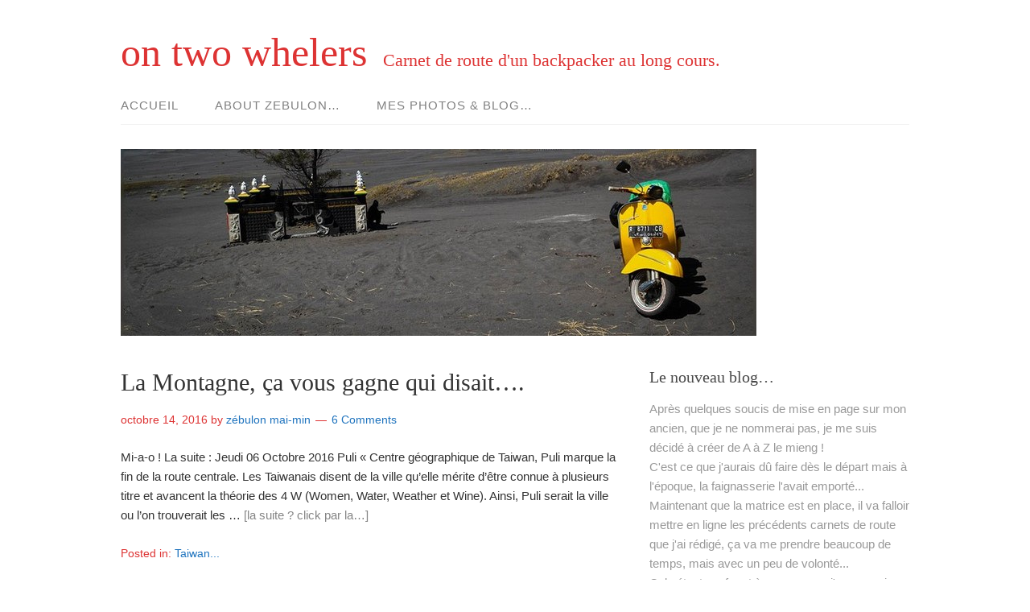

--- FILE ---
content_type: text/html; charset=UTF-8
request_url: https://zebulon.mai-min.com/page/7/
body_size: 13747
content:
<!DOCTYPE html>
<html lang="fr-FR">
<head>
<meta charset="UTF-8">
<link rel="profile" href="http://gmpg.org/xfn/11">
<title>on two whelers &#8211; Page 7 &#8211; Carnet de route d&#039;un backpacker au long cours.</title>
<meta name='robots' content='max-image-preview:large' />
<meta name="viewport" content="width=device-width" />
<meta name="generator" content="WordPress 6.9" />
<link rel="alternate" type="application/rss+xml" title="on two whelers &raquo; Flux" href="https://zebulon.mai-min.com/feed/" />
<link rel="alternate" type="application/rss+xml" title="on two whelers &raquo; Flux des commentaires" href="https://zebulon.mai-min.com/comments/feed/" />
<style id='wp-img-auto-sizes-contain-inline-css' type='text/css'>
img:is([sizes=auto i],[sizes^="auto," i]){contain-intrinsic-size:3000px 1500px}
/*# sourceURL=wp-img-auto-sizes-contain-inline-css */
</style>
<style id='wp-emoji-styles-inline-css' type='text/css'>

	img.wp-smiley, img.emoji {
		display: inline !important;
		border: none !important;
		box-shadow: none !important;
		height: 1em !important;
		width: 1em !important;
		margin: 0 0.07em !important;
		vertical-align: -0.1em !important;
		background: none !important;
		padding: 0 !important;
	}
/*# sourceURL=wp-emoji-styles-inline-css */
</style>
<style id='wp-block-library-inline-css' type='text/css'>
:root{--wp-block-synced-color:#7a00df;--wp-block-synced-color--rgb:122,0,223;--wp-bound-block-color:var(--wp-block-synced-color);--wp-editor-canvas-background:#ddd;--wp-admin-theme-color:#007cba;--wp-admin-theme-color--rgb:0,124,186;--wp-admin-theme-color-darker-10:#006ba1;--wp-admin-theme-color-darker-10--rgb:0,107,160.5;--wp-admin-theme-color-darker-20:#005a87;--wp-admin-theme-color-darker-20--rgb:0,90,135;--wp-admin-border-width-focus:2px}@media (min-resolution:192dpi){:root{--wp-admin-border-width-focus:1.5px}}.wp-element-button{cursor:pointer}:root .has-very-light-gray-background-color{background-color:#eee}:root .has-very-dark-gray-background-color{background-color:#313131}:root .has-very-light-gray-color{color:#eee}:root .has-very-dark-gray-color{color:#313131}:root .has-vivid-green-cyan-to-vivid-cyan-blue-gradient-background{background:linear-gradient(135deg,#00d084,#0693e3)}:root .has-purple-crush-gradient-background{background:linear-gradient(135deg,#34e2e4,#4721fb 50%,#ab1dfe)}:root .has-hazy-dawn-gradient-background{background:linear-gradient(135deg,#faaca8,#dad0ec)}:root .has-subdued-olive-gradient-background{background:linear-gradient(135deg,#fafae1,#67a671)}:root .has-atomic-cream-gradient-background{background:linear-gradient(135deg,#fdd79a,#004a59)}:root .has-nightshade-gradient-background{background:linear-gradient(135deg,#330968,#31cdcf)}:root .has-midnight-gradient-background{background:linear-gradient(135deg,#020381,#2874fc)}:root{--wp--preset--font-size--normal:16px;--wp--preset--font-size--huge:42px}.has-regular-font-size{font-size:1em}.has-larger-font-size{font-size:2.625em}.has-normal-font-size{font-size:var(--wp--preset--font-size--normal)}.has-huge-font-size{font-size:var(--wp--preset--font-size--huge)}.has-text-align-center{text-align:center}.has-text-align-left{text-align:left}.has-text-align-right{text-align:right}.has-fit-text{white-space:nowrap!important}#end-resizable-editor-section{display:none}.aligncenter{clear:both}.items-justified-left{justify-content:flex-start}.items-justified-center{justify-content:center}.items-justified-right{justify-content:flex-end}.items-justified-space-between{justify-content:space-between}.screen-reader-text{border:0;clip-path:inset(50%);height:1px;margin:-1px;overflow:hidden;padding:0;position:absolute;width:1px;word-wrap:normal!important}.screen-reader-text:focus{background-color:#ddd;clip-path:none;color:#444;display:block;font-size:1em;height:auto;left:5px;line-height:normal;padding:15px 23px 14px;text-decoration:none;top:5px;width:auto;z-index:100000}html :where(.has-border-color){border-style:solid}html :where([style*=border-top-color]){border-top-style:solid}html :where([style*=border-right-color]){border-right-style:solid}html :where([style*=border-bottom-color]){border-bottom-style:solid}html :where([style*=border-left-color]){border-left-style:solid}html :where([style*=border-width]){border-style:solid}html :where([style*=border-top-width]){border-top-style:solid}html :where([style*=border-right-width]){border-right-style:solid}html :where([style*=border-bottom-width]){border-bottom-style:solid}html :where([style*=border-left-width]){border-left-style:solid}html :where(img[class*=wp-image-]){height:auto;max-width:100%}:where(figure){margin:0 0 1em}html :where(.is-position-sticky){--wp-admin--admin-bar--position-offset:var(--wp-admin--admin-bar--height,0px)}@media screen and (max-width:600px){html :where(.is-position-sticky){--wp-admin--admin-bar--position-offset:0px}}

/*# sourceURL=wp-block-library-inline-css */
</style><style id='global-styles-inline-css' type='text/css'>
:root{--wp--preset--aspect-ratio--square: 1;--wp--preset--aspect-ratio--4-3: 4/3;--wp--preset--aspect-ratio--3-4: 3/4;--wp--preset--aspect-ratio--3-2: 3/2;--wp--preset--aspect-ratio--2-3: 2/3;--wp--preset--aspect-ratio--16-9: 16/9;--wp--preset--aspect-ratio--9-16: 9/16;--wp--preset--color--black: #000000;--wp--preset--color--cyan-bluish-gray: #abb8c3;--wp--preset--color--white: #ffffff;--wp--preset--color--pale-pink: #f78da7;--wp--preset--color--vivid-red: #cf2e2e;--wp--preset--color--luminous-vivid-orange: #ff6900;--wp--preset--color--luminous-vivid-amber: #fcb900;--wp--preset--color--light-green-cyan: #7bdcb5;--wp--preset--color--vivid-green-cyan: #00d084;--wp--preset--color--pale-cyan-blue: #8ed1fc;--wp--preset--color--vivid-cyan-blue: #0693e3;--wp--preset--color--vivid-purple: #9b51e0;--wp--preset--gradient--vivid-cyan-blue-to-vivid-purple: linear-gradient(135deg,rgb(6,147,227) 0%,rgb(155,81,224) 100%);--wp--preset--gradient--light-green-cyan-to-vivid-green-cyan: linear-gradient(135deg,rgb(122,220,180) 0%,rgb(0,208,130) 100%);--wp--preset--gradient--luminous-vivid-amber-to-luminous-vivid-orange: linear-gradient(135deg,rgb(252,185,0) 0%,rgb(255,105,0) 100%);--wp--preset--gradient--luminous-vivid-orange-to-vivid-red: linear-gradient(135deg,rgb(255,105,0) 0%,rgb(207,46,46) 100%);--wp--preset--gradient--very-light-gray-to-cyan-bluish-gray: linear-gradient(135deg,rgb(238,238,238) 0%,rgb(169,184,195) 100%);--wp--preset--gradient--cool-to-warm-spectrum: linear-gradient(135deg,rgb(74,234,220) 0%,rgb(151,120,209) 20%,rgb(207,42,186) 40%,rgb(238,44,130) 60%,rgb(251,105,98) 80%,rgb(254,248,76) 100%);--wp--preset--gradient--blush-light-purple: linear-gradient(135deg,rgb(255,206,236) 0%,rgb(152,150,240) 100%);--wp--preset--gradient--blush-bordeaux: linear-gradient(135deg,rgb(254,205,165) 0%,rgb(254,45,45) 50%,rgb(107,0,62) 100%);--wp--preset--gradient--luminous-dusk: linear-gradient(135deg,rgb(255,203,112) 0%,rgb(199,81,192) 50%,rgb(65,88,208) 100%);--wp--preset--gradient--pale-ocean: linear-gradient(135deg,rgb(255,245,203) 0%,rgb(182,227,212) 50%,rgb(51,167,181) 100%);--wp--preset--gradient--electric-grass: linear-gradient(135deg,rgb(202,248,128) 0%,rgb(113,206,126) 100%);--wp--preset--gradient--midnight: linear-gradient(135deg,rgb(2,3,129) 0%,rgb(40,116,252) 100%);--wp--preset--font-size--small: 13px;--wp--preset--font-size--medium: 20px;--wp--preset--font-size--large: 36px;--wp--preset--font-size--x-large: 42px;--wp--preset--spacing--20: 0.44rem;--wp--preset--spacing--30: 0.67rem;--wp--preset--spacing--40: 1rem;--wp--preset--spacing--50: 1.5rem;--wp--preset--spacing--60: 2.25rem;--wp--preset--spacing--70: 3.38rem;--wp--preset--spacing--80: 5.06rem;--wp--preset--shadow--natural: 6px 6px 9px rgba(0, 0, 0, 0.2);--wp--preset--shadow--deep: 12px 12px 50px rgba(0, 0, 0, 0.4);--wp--preset--shadow--sharp: 6px 6px 0px rgba(0, 0, 0, 0.2);--wp--preset--shadow--outlined: 6px 6px 0px -3px rgb(255, 255, 255), 6px 6px rgb(0, 0, 0);--wp--preset--shadow--crisp: 6px 6px 0px rgb(0, 0, 0);}:where(.is-layout-flex){gap: 0.5em;}:where(.is-layout-grid){gap: 0.5em;}body .is-layout-flex{display: flex;}.is-layout-flex{flex-wrap: wrap;align-items: center;}.is-layout-flex > :is(*, div){margin: 0;}body .is-layout-grid{display: grid;}.is-layout-grid > :is(*, div){margin: 0;}:where(.wp-block-columns.is-layout-flex){gap: 2em;}:where(.wp-block-columns.is-layout-grid){gap: 2em;}:where(.wp-block-post-template.is-layout-flex){gap: 1.25em;}:where(.wp-block-post-template.is-layout-grid){gap: 1.25em;}.has-black-color{color: var(--wp--preset--color--black) !important;}.has-cyan-bluish-gray-color{color: var(--wp--preset--color--cyan-bluish-gray) !important;}.has-white-color{color: var(--wp--preset--color--white) !important;}.has-pale-pink-color{color: var(--wp--preset--color--pale-pink) !important;}.has-vivid-red-color{color: var(--wp--preset--color--vivid-red) !important;}.has-luminous-vivid-orange-color{color: var(--wp--preset--color--luminous-vivid-orange) !important;}.has-luminous-vivid-amber-color{color: var(--wp--preset--color--luminous-vivid-amber) !important;}.has-light-green-cyan-color{color: var(--wp--preset--color--light-green-cyan) !important;}.has-vivid-green-cyan-color{color: var(--wp--preset--color--vivid-green-cyan) !important;}.has-pale-cyan-blue-color{color: var(--wp--preset--color--pale-cyan-blue) !important;}.has-vivid-cyan-blue-color{color: var(--wp--preset--color--vivid-cyan-blue) !important;}.has-vivid-purple-color{color: var(--wp--preset--color--vivid-purple) !important;}.has-black-background-color{background-color: var(--wp--preset--color--black) !important;}.has-cyan-bluish-gray-background-color{background-color: var(--wp--preset--color--cyan-bluish-gray) !important;}.has-white-background-color{background-color: var(--wp--preset--color--white) !important;}.has-pale-pink-background-color{background-color: var(--wp--preset--color--pale-pink) !important;}.has-vivid-red-background-color{background-color: var(--wp--preset--color--vivid-red) !important;}.has-luminous-vivid-orange-background-color{background-color: var(--wp--preset--color--luminous-vivid-orange) !important;}.has-luminous-vivid-amber-background-color{background-color: var(--wp--preset--color--luminous-vivid-amber) !important;}.has-light-green-cyan-background-color{background-color: var(--wp--preset--color--light-green-cyan) !important;}.has-vivid-green-cyan-background-color{background-color: var(--wp--preset--color--vivid-green-cyan) !important;}.has-pale-cyan-blue-background-color{background-color: var(--wp--preset--color--pale-cyan-blue) !important;}.has-vivid-cyan-blue-background-color{background-color: var(--wp--preset--color--vivid-cyan-blue) !important;}.has-vivid-purple-background-color{background-color: var(--wp--preset--color--vivid-purple) !important;}.has-black-border-color{border-color: var(--wp--preset--color--black) !important;}.has-cyan-bluish-gray-border-color{border-color: var(--wp--preset--color--cyan-bluish-gray) !important;}.has-white-border-color{border-color: var(--wp--preset--color--white) !important;}.has-pale-pink-border-color{border-color: var(--wp--preset--color--pale-pink) !important;}.has-vivid-red-border-color{border-color: var(--wp--preset--color--vivid-red) !important;}.has-luminous-vivid-orange-border-color{border-color: var(--wp--preset--color--luminous-vivid-orange) !important;}.has-luminous-vivid-amber-border-color{border-color: var(--wp--preset--color--luminous-vivid-amber) !important;}.has-light-green-cyan-border-color{border-color: var(--wp--preset--color--light-green-cyan) !important;}.has-vivid-green-cyan-border-color{border-color: var(--wp--preset--color--vivid-green-cyan) !important;}.has-pale-cyan-blue-border-color{border-color: var(--wp--preset--color--pale-cyan-blue) !important;}.has-vivid-cyan-blue-border-color{border-color: var(--wp--preset--color--vivid-cyan-blue) !important;}.has-vivid-purple-border-color{border-color: var(--wp--preset--color--vivid-purple) !important;}.has-vivid-cyan-blue-to-vivid-purple-gradient-background{background: var(--wp--preset--gradient--vivid-cyan-blue-to-vivid-purple) !important;}.has-light-green-cyan-to-vivid-green-cyan-gradient-background{background: var(--wp--preset--gradient--light-green-cyan-to-vivid-green-cyan) !important;}.has-luminous-vivid-amber-to-luminous-vivid-orange-gradient-background{background: var(--wp--preset--gradient--luminous-vivid-amber-to-luminous-vivid-orange) !important;}.has-luminous-vivid-orange-to-vivid-red-gradient-background{background: var(--wp--preset--gradient--luminous-vivid-orange-to-vivid-red) !important;}.has-very-light-gray-to-cyan-bluish-gray-gradient-background{background: var(--wp--preset--gradient--very-light-gray-to-cyan-bluish-gray) !important;}.has-cool-to-warm-spectrum-gradient-background{background: var(--wp--preset--gradient--cool-to-warm-spectrum) !important;}.has-blush-light-purple-gradient-background{background: var(--wp--preset--gradient--blush-light-purple) !important;}.has-blush-bordeaux-gradient-background{background: var(--wp--preset--gradient--blush-bordeaux) !important;}.has-luminous-dusk-gradient-background{background: var(--wp--preset--gradient--luminous-dusk) !important;}.has-pale-ocean-gradient-background{background: var(--wp--preset--gradient--pale-ocean) !important;}.has-electric-grass-gradient-background{background: var(--wp--preset--gradient--electric-grass) !important;}.has-midnight-gradient-background{background: var(--wp--preset--gradient--midnight) !important;}.has-small-font-size{font-size: var(--wp--preset--font-size--small) !important;}.has-medium-font-size{font-size: var(--wp--preset--font-size--medium) !important;}.has-large-font-size{font-size: var(--wp--preset--font-size--large) !important;}.has-x-large-font-size{font-size: var(--wp--preset--font-size--x-large) !important;}
/*# sourceURL=global-styles-inline-css */
</style>

<style id='classic-theme-styles-inline-css' type='text/css'>
/*! This file is auto-generated */
.wp-block-button__link{color:#fff;background-color:#32373c;border-radius:9999px;box-shadow:none;text-decoration:none;padding:calc(.667em + 2px) calc(1.333em + 2px);font-size:1.125em}.wp-block-file__button{background:#32373c;color:#fff;text-decoration:none}
/*# sourceURL=/wp-includes/css/classic-themes.min.css */
</style>
<link rel='stylesheet' id='titan-adminbar-styles-css' href='https://zebulon.mai-min.com/wp-content/plugins/anti-spam/assets/css/admin-bar.css?ver=7.4.0' type='text/css' media='all' />
<link rel='stylesheet' id='contact-form-7-css' href='https://zebulon.mai-min.com/wp-content/plugins/contact-form-7/includes/css/styles.css?ver=6.1.4' type='text/css' media='all' />
<link rel='stylesheet' id='gm-delete-comments-css' href='https://zebulon.mai-min.com/wp-content/plugins/delete-comments/public/css/gm-delete-comments-public.css?ver=1.0.0' type='text/css' media='all' />
<link rel='stylesheet' id='omega-style-css' href='https://zebulon.mai-min.com/wp-content/themes/family/style.css?ver=6.9' type='text/css' media='all' />
<script type="text/javascript" src="https://zebulon.mai-min.com/wp-includes/js/jquery/jquery.min.js?ver=3.7.1" id="jquery-core-js"></script>
<script type="text/javascript" src="https://zebulon.mai-min.com/wp-includes/js/jquery/jquery-migrate.min.js?ver=3.4.1" id="jquery-migrate-js"></script>
<script type="text/javascript" src="https://zebulon.mai-min.com/wp-content/themes/family/js/tinynav.js?ver=6.9" id="tinynav-js"></script>
<script type="text/javascript" src="https://zebulon.mai-min.com/wp-content/plugins/delete-comments/public/js/gm-delete-comments-public.js?ver=1.0.0" id="gm-delete-comments-js"></script>
<link rel="https://api.w.org/" href="https://zebulon.mai-min.com/wp-json/" /><link rel="EditURI" type="application/rsd+xml" title="RSD" href="https://zebulon.mai-min.com/xmlrpc.php?rsd" />
	<!--[if lt IE 9]>
	<script src="https://zebulon.mai-min.com/wp-content/themes/omega/js/html5.js" type="text/javascript"></script>
	<![endif]-->

<style type="text/css" id="custom-colors-css">h1.site-title a, .site-description, .entry-meta { color: #dd3333; } .tinynav, input[type="button"], input[type="reset"], input[type="submit"] { background-color: #dd3333; } .site-inner .entry-meta a, .site-inner .entry-content a, .site-inner .sidebar a { color: #1e73be; }</style>

<style type="text/css" id="custom-css"></style>
<style type="text/css">.recentcomments a{display:inline !important;padding:0 !important;margin:0 !important;}</style></head>
<body class="wordpress ltr child-theme y2026 m01 d28 h23 wednesday logged-out custom-header plural home blog paged paged-7 custom-colors" dir="ltr" itemscope="itemscope" itemtype="http://schema.org/WebPage">
<div class="site-container">
	<header id="header" class="site-header" role="banner" itemscope="itemscope" itemtype="http://schema.org/WPHeader"><div class="wrap"><div class="title-area"><h1 class="site-title" itemprop="headline"><a href="https://zebulon.mai-min.com" title="on two whelers" rel="home">on two whelers</a></h1><h3 class="site-description"><span>Carnet de route d&#039;un backpacker au long cours.</span></h3></div></div></header><!-- .site-header --><nav id="navigation" class="nav-primary" role="navigation" itemscope="itemscope" itemtype="http://schema.org/SiteNavigationElement">	
	<div class="wrap"><a href="#" id="menu-icon" class="menu-icon"><span></span></a><ul id="menu-menu-1" class="menu omega-nav-menu menu-primary"><li id="menu-item-50" class="menu-item menu-item-type-custom menu-item-object-custom current-menu-item menu-item-home first menu-item-50"><a href="http://zebulon.mai-min.com/">Accueil</a></li>
<li id="menu-item-51" class="menu-item menu-item-type-post_type menu-item-object-page menu-item-51"><a href="https://zebulon.mai-min.com/sample-page/">About zebulon&#8230;</a></li>
<li id="menu-item-52" class="menu-item menu-item-type-post_type menu-item-object-page last menu-item-52"><a href="https://zebulon.mai-min.com/mesphotos/">Mes photos &#038; Blog&#8230;</a></li>
</ul></div></nav><!-- .nav-primary -->	<div class="banner">
		<div class="wrap">
			<img class="header-image" src="https://zebulon.mai-min.com/wp-content/uploads/2014/12/cropped-NOV_5824-Copier-BorderMaker.jpg" alt="Carnet de route d&#039;un backpacker au long cours." />		</div><!-- .wrap -->
  	</div><!-- .banner -->
	<div class="site-inner">
		<div class="wrap"><main class="content" id="content" role="main" itemprop="mainEntityOfPage" itemscope="itemscope" itemtype="http://schema.org/Blog">
			<article id="post-4769" class="entry post publish author-christophepoli post-4769 format-standard category-taiwan" itemscope="itemscope" itemtype="http://schema.org/BlogPosting" itemprop="blogPost"><div class="entry-wrap">
			<header class="entry-header">	<h2 class="entry-title" itemprop="headline"><a href="https://zebulon.mai-min.com/la-montagne-ca-vous-gagne-qui-disait/" rel="bookmark">La Montagne, ça vous gagne qui disait&#8230;.</a></h2>
<div class="entry-meta">
	<time class="entry-time" datetime="2016-10-14T11:42:43+00:00" itemprop="datePublished" title="vendredi, octobre 14, 2016, 11:42 am">octobre 14, 2016</time>
	<span class="entry-author" itemprop="author" itemscope="itemscope" itemtype="http://schema.org/Person">by <a href="https://zebulon.mai-min.com/author/christophepoli/" title="Articles par zébulon mai-min" rel="author" class="url fn n" itemprop="url"><span itemprop="name">zébulon mai-min</span></a></span>	
	<span class="entry-comments-link"><a href="https://zebulon.mai-min.com/la-montagne-ca-vous-gagne-qui-disait/#comments">6 Comments</a></span>	</div><!-- .entry-meta --></header><!-- .entry-header -->		
	<div class="entry-summary" itemprop="description">
<p>Mi-a-o ! La suite : Jeudi 06 Octobre 2016 Puli « Centre géographique de Taiwan, Puli marque la fin de la route centrale. Les Taiwanais disent de la ville qu&rsquo;elle mérite d&rsquo;être connue à plusieurs titre et avancent la théorie des 4 W (Women, Water, Weather et Wine). Ainsi, Puli serait la ville ou l&rsquo;on trouverait les &#8230; <span class="more"><a class="more-link" href="https://zebulon.mai-min.com/la-montagne-ca-vous-gagne-qui-disait/">[la suite ? click par la&#8230;]</a></span></p>
	
	</div>
<footer class="entry-footer"><div class="entry-meta">
	<span class="entry-terms category" itemprop="articleSection">Posted in: <a href="https://zebulon.mai-min.com/category/taiwan/" rel="tag">Taiwan...</a></span>			
</div></footer>		</div></article>				
			<article id="post-4521" class="entry post publish author-christophepoli post-4521 format-standard category-taiwan" itemscope="itemscope" itemtype="http://schema.org/BlogPosting" itemprop="blogPost"><div class="entry-wrap">
			<header class="entry-header">	<h2 class="entry-title" itemprop="headline"><a href="https://zebulon.mai-min.com/mon-destrier-en-guest-star-il-le-merite/" rel="bookmark">Mon destrier en guest star&#8230;..il le mérite !</a></h2>
<div class="entry-meta">
	<time class="entry-time" datetime="2016-10-08T07:25:42+00:00" itemprop="datePublished" title="samedi, octobre 8, 2016, 7:25 am">octobre 8, 2016</time>
	<span class="entry-author" itemprop="author" itemscope="itemscope" itemtype="http://schema.org/Person">by <a href="https://zebulon.mai-min.com/author/christophepoli/" title="Articles par zébulon mai-min" rel="author" class="url fn n" itemprop="url"><span itemprop="name">zébulon mai-min</span></a></span>	
	<span class="entry-comments-link"><a href="https://zebulon.mai-min.com/mon-destrier-en-guest-star-il-le-merite/#comments">5 Comments</a></span>	</div><!-- .entry-meta --></header><!-- .entry-header -->		
	<div class="entry-summary" itemprop="description">
<p>Mi-a-o ! La suite Samedi 01 Octobre 2016 Je déménage once again, pour la 6ème fois, direction Taipei, le point le plus haut de ce trip.   Voila 15  jours que je suis arrivé à Taiwan et pour l’instant, mon planninge se déroule comme sur…. « on two wheelers ». Le trajet que je dois emprunter va &#8230; <span class="more"><a class="more-link" href="https://zebulon.mai-min.com/mon-destrier-en-guest-star-il-le-merite/">[la suite ? click par la&#8230;]</a></span></p>
	
	</div>
<footer class="entry-footer"><div class="entry-meta">
	<span class="entry-terms category" itemprop="articleSection">Posted in: <a href="https://zebulon.mai-min.com/category/taiwan/" rel="tag">Taiwan...</a></span>			
</div></footer>		</div></article>				
			<article id="post-4243" class="entry post publish author-christophepoli post-4243 format-standard category-taiwan" itemscope="itemscope" itemtype="http://schema.org/BlogPosting" itemprop="blogPost"><div class="entry-wrap">
			<header class="entry-header">	<h2 class="entry-title" itemprop="headline"><a href="https://zebulon.mai-min.com/mon-premier-tail-foune-typhon/" rel="bookmark">Mon premier T&rsquo;ail-foune&#8230;..(Typhon)</a></h2>
<div class="entry-meta">
	<time class="entry-time" datetime="2016-10-02T09:43:06+00:00" itemprop="datePublished" title="dimanche, octobre 2, 2016, 9:43 am">octobre 2, 2016</time>
	<span class="entry-author" itemprop="author" itemscope="itemscope" itemtype="http://schema.org/Person">by <a href="https://zebulon.mai-min.com/author/christophepoli/" title="Articles par zébulon mai-min" rel="author" class="url fn n" itemprop="url"><span itemprop="name">zébulon mai-min</span></a></span>	
	<span class="entry-comments-link"><a href="https://zebulon.mai-min.com/mon-premier-tail-foune-typhon/#comments">6 Comments</a></span>	</div><!-- .entry-meta --></header><!-- .entry-header -->		
	<div class="entry-summary" itemprop="description">
<p>Mi-a-o ! La suite Vendredi 23 septembre 2016 Je quitte Hengchun et son parc national pour la ville de Taitung qui se trouve à 125 kilo, d’après la map de gogole.com   Je continue ma remontée vers le nord ou je pense arriver a Taipei, la capitale, pour samedi 01 octobre. Je serais sur place &#8230; <span class="more"><a class="more-link" href="https://zebulon.mai-min.com/mon-premier-tail-foune-typhon/">[la suite ? click par la&#8230;]</a></span></p>
	
	</div>
<footer class="entry-footer"><div class="entry-meta">
	<span class="entry-terms category" itemprop="articleSection">Posted in: <a href="https://zebulon.mai-min.com/category/taiwan/" rel="tag">Taiwan...</a></span>			
</div></footer>		</div></article>				
			<article id="post-3933" class="entry post publish author-christophepoli post-3933 format-standard category-taiwan" itemscope="itemscope" itemtype="http://schema.org/BlogPosting" itemprop="blogPost"><div class="entry-wrap">
			<header class="entry-header">	<h2 class="entry-title" itemprop="headline"><a href="https://zebulon.mai-min.com/de-cuba-la-rouge-a-taiwan-lanti/" rel="bookmark">De Cuba la rouge a Taiwan l&rsquo;anti&#8230;.</a></h2>
<div class="entry-meta">
	<time class="entry-time" datetime="2016-09-25T10:10:23+00:00" itemprop="datePublished" title="dimanche, septembre 25, 2016, 10:10 am">septembre 25, 2016</time>
	<span class="entry-author" itemprop="author" itemscope="itemscope" itemtype="http://schema.org/Person">by <a href="https://zebulon.mai-min.com/author/christophepoli/" title="Articles par zébulon mai-min" rel="author" class="url fn n" itemprop="url"><span itemprop="name">zébulon mai-min</span></a></span>	
	<span class="entry-comments-link"><a href="https://zebulon.mai-min.com/de-cuba-la-rouge-a-taiwan-lanti/#comments">8 Comments</a></span>	</div><!-- .entry-meta --></header><!-- .entry-header -->		
	<div class="entry-summary" itemprop="description">
<p>Mi-a-o ! Non non, ce n&rsquo;est pas la chat&#8230;.  Hum…..Apres quelques mois d&rsquo;absence, de retour sur le blog auquel cas, il est toujours difficile de reprendre l’écriture puisque pour le zeb, ce n’est pas inné et encore moins un don. Il faut dire que je n’ai rien fait pour, étant plutôt réfractaire aux études. Moi, ce &#8230; <span class="more"><a class="more-link" href="https://zebulon.mai-min.com/de-cuba-la-rouge-a-taiwan-lanti/">[la suite ? click par la&#8230;]</a></span></p>
	
	</div>
<footer class="entry-footer"><div class="entry-meta">
	<span class="entry-terms category" itemprop="articleSection">Posted in: <a href="https://zebulon.mai-min.com/category/taiwan/" rel="tag">Taiwan...</a></span>			
</div></footer>		</div></article>				
			<article id="post-3920" class="entry post publish author-christophepoli post-3920 format-standard category-inde" itemscope="itemscope" itemtype="http://schema.org/BlogPosting" itemprop="blogPost"><div class="entry-wrap">
			<header class="entry-header">	<h2 class="entry-title" itemprop="headline"><a href="https://zebulon.mai-min.com/linde-le-second-act/" rel="bookmark">L&rsquo;Inde, le second act &#8230;</a></h2>
<div class="entry-meta">
	<time class="entry-time" datetime="2016-09-08T04:13:51+00:00" itemprop="datePublished" title="jeudi, septembre 8, 2016, 4:13 am">septembre 8, 2016</time>
	<span class="entry-author" itemprop="author" itemscope="itemscope" itemtype="http://schema.org/Person">by <a href="https://zebulon.mai-min.com/author/christophepoli/" title="Articles par zébulon mai-min" rel="author" class="url fn n" itemprop="url"><span itemprop="name">zébulon mai-min</span></a></span>	
	<span class="entry-comments-link"><a href="https://zebulon.mai-min.com/linde-le-second-act/#respond">Leave a Comment</a></span>	</div><!-- .entry-meta --></header><!-- .entry-header -->		
	<div class="entry-summary" itemprop="description">
<p>Lundi 28 Octobre 2013 Oh yé oh yé, the community&#8230; Voici venu le temps d&rsquo;ouvrir le 6eme chapitre de « zebulonrider on 2 wheelers »  Comme a l&rsquo;accoutumée, je precise pour les nouveaux arrivant, ce carnet de route vient juste étayer les photos que je prends afin d&rsquo;essayer de vous faire vivre et ressentir mon quotidien de backpacker. &#8230; <span class="more"><a class="more-link" href="https://zebulon.mai-min.com/linde-le-second-act/">[la suite ? click par la&#8230;]</a></span></p>
	
	</div>
<footer class="entry-footer"><div class="entry-meta">
	<span class="entry-terms category" itemprop="articleSection">Posted in: <a href="https://zebulon.mai-min.com/category/inde/" rel="tag">Inde ...</a></span>			
</div></footer>		</div></article>				
			<article id="post-3903" class="entry post publish author-christophepoli post-3903 format-standard category-indonesie" itemscope="itemscope" itemtype="http://schema.org/BlogPosting" itemprop="blogPost"><div class="entry-wrap">
			<header class="entry-header">	<h2 class="entry-title" itemprop="headline"><a href="https://zebulon.mai-min.com/a-travers-les-rizieres-balinaise/" rel="bookmark">A travers les rizieres Balinaise&#8230;</a></h2>
<div class="entry-meta">
	<time class="entry-time" datetime="2016-07-16T17:48:48+00:00" itemprop="datePublished" title="samedi, juillet 16, 2016, 5:48 pm">juillet 16, 2016</time>
	<span class="entry-author" itemprop="author" itemscope="itemscope" itemtype="http://schema.org/Person">by <a href="https://zebulon.mai-min.com/author/christophepoli/" title="Articles par zébulon mai-min" rel="author" class="url fn n" itemprop="url"><span itemprop="name">zébulon mai-min</span></a></span>	
	<span class="entry-comments-link"><a href="https://zebulon.mai-min.com/a-travers-les-rizieres-balinaise/#respond">Leave a Comment</a></span>	</div><!-- .entry-meta --></header><!-- .entry-header -->		
	<div class="entry-summary" itemprop="description">
<p>Mercredi 26 Novembre 2014. 4H30 du mat, airport de Kuala Lumpur, Malaisie&#8230;.Paf ! 2h30 de décalage en plus dans la tronche. Je suis ici pour 6hrs de transit avant de prendre le prochain vol pour Denpasar, Bali. A cette heure ci, pas beaucoup de mouvement dans les halles de l&rsquo;airport, d&rsquo;autant qu&rsquo;il est dédié à &#8230; <span class="more"><a class="more-link" href="https://zebulon.mai-min.com/a-travers-les-rizieres-balinaise/">[la suite ? click par la&#8230;]</a></span></p>
	
	</div>
<footer class="entry-footer"><div class="entry-meta">
	<span class="entry-terms category" itemprop="articleSection">Posted in: <a href="https://zebulon.mai-min.com/category/indonesie/" rel="tag">Indonesie</a></span>			
</div></footer>		</div></article>				
			<article id="post-3899" class="entry post publish author-christophepoli post-3899 format-standard category-nepal" itemscope="itemscope" itemtype="http://schema.org/BlogPosting" itemprop="blogPost"><div class="entry-wrap">
			<header class="entry-header">	<h2 class="entry-title" itemprop="headline"><a href="https://zebulon.mai-min.com/merci-shiva-the-last-one/" rel="bookmark">Merci Shiva&#8230;.the last one&#8230;</a></h2>
<div class="entry-meta">
	<time class="entry-time" datetime="2016-06-16T09:51:16+00:00" itemprop="datePublished" title="jeudi, juin 16, 2016, 9:51 am">juin 16, 2016</time>
	<span class="entry-author" itemprop="author" itemscope="itemscope" itemtype="http://schema.org/Person">by <a href="https://zebulon.mai-min.com/author/christophepoli/" title="Articles par zébulon mai-min" rel="author" class="url fn n" itemprop="url"><span itemprop="name">zébulon mai-min</span></a></span>	
	<span class="entry-comments-link"><a href="https://zebulon.mai-min.com/merci-shiva-the-last-one/#respond">Leave a Comment</a></span>	</div><!-- .entry-meta --></header><!-- .entry-header -->		
	<div class="entry-summary" itemprop="description">
<p>6 déc. 2014 Hello cher lecteur ! Déjà plusieurs jours que j&rsquo;ai quitté le térritoire Népailais, boudiou que ca passe vite, je suis maintenant en Indonesie jusqu&rsquo;au 20 Janvier 15. Sur Bali (sanur) pour commencer, j&rsquo;ai pris quelques jours de repos pour me requinquer le teston mais aussi préparer mon second périple à travers trois iles du &#8230; <span class="more"><a class="more-link" href="https://zebulon.mai-min.com/merci-shiva-the-last-one/">[la suite ? click par la&#8230;]</a></span></p>
	
	</div>
<footer class="entry-footer"><div class="entry-meta">
	<span class="entry-terms category" itemprop="articleSection">Posted in: <a href="https://zebulon.mai-min.com/category/nepal/" rel="tag">Népal ...</a></span>			
</div></footer>		</div></article>				
			<article id="post-3890" class="entry post publish author-christophepoli post-3890 format-standard category-nepal" itemscope="itemscope" itemtype="http://schema.org/BlogPosting" itemprop="blogPost"><div class="entry-wrap">
			<header class="entry-header">	<h2 class="entry-title" itemprop="headline"><a href="https://zebulon.mai-min.com/entre-la-beaute-sauvage-et-lart-medieval/" rel="bookmark">Entre beauté sauvage et art médiéval&#8230;</a></h2>
<div class="entry-meta">
	<time class="entry-time" datetime="2016-06-01T16:33:05+00:00" itemprop="datePublished" title="mercredi, juin 1, 2016, 4:33 pm">juin 1, 2016</time>
	<span class="entry-author" itemprop="author" itemscope="itemscope" itemtype="http://schema.org/Person">by <a href="https://zebulon.mai-min.com/author/christophepoli/" title="Articles par zébulon mai-min" rel="author" class="url fn n" itemprop="url"><span itemprop="name">zébulon mai-min</span></a></span>	
	<span class="entry-comments-link"><a href="https://zebulon.mai-min.com/entre-la-beaute-sauvage-et-lart-medieval/#respond">Leave a Comment</a></span>	</div><!-- .entry-meta --></header><!-- .entry-header -->		
	<div class="entry-summary" itemprop="description">
<p>Namasté ! La fin approche, Samedi 15 November 2014 Prochaine étape, le parc National de Chitwan et le ptit village qui borde ses limites, Sauhara. Un trajet de seulement 20kms ! Ce n&rsquo;est pas aujourd&rsquo;hui que je me fatiguerais mais ça tombe bien, je me lève avec une migraine de derrière les fagots qui  va m&#8217;emmerder, je &#8230; <span class="more"><a class="more-link" href="https://zebulon.mai-min.com/entre-la-beaute-sauvage-et-lart-medieval/">[la suite ? click par la&#8230;]</a></span></p>
	
	</div>
<footer class="entry-footer"><div class="entry-meta">
	<span class="entry-terms category" itemprop="articleSection">Posted in: <a href="https://zebulon.mai-min.com/category/nepal/" rel="tag">Népal ...</a></span>			
</div></footer>		</div></article>				
			<article id="post-3882" class="entry post publish author-christophepoli post-3882 format-standard category-nepal" itemscope="itemscope" itemtype="http://schema.org/BlogPosting" itemprop="blogPost"><div class="entry-wrap">
			<header class="entry-header">	<h2 class="entry-title" itemprop="headline"><a href="https://zebulon.mai-min.com/le-bouddha-le-prince-siddhartha-sa-naissance/" rel="bookmark">Le bouddha, le prince, Siddhartha, sa naissance&#8230;</a></h2>
<div class="entry-meta">
	<time class="entry-time" datetime="2016-05-30T16:39:36+00:00" itemprop="datePublished" title="lundi, mai 30, 2016, 4:39 pm">mai 30, 2016</time>
	<span class="entry-author" itemprop="author" itemscope="itemscope" itemtype="http://schema.org/Person">by <a href="https://zebulon.mai-min.com/author/christophepoli/" title="Articles par zébulon mai-min" rel="author" class="url fn n" itemprop="url"><span itemprop="name">zébulon mai-min</span></a></span>	
	<span class="entry-comments-link"><a href="https://zebulon.mai-min.com/le-bouddha-le-prince-siddhartha-sa-naissance/#respond">Leave a Comment</a></span>	</div><!-- .entry-meta --></header><!-- .entry-header -->		
	<div class="entry-summary" itemprop="description">
<p>Namasté ! Lundi 10 November 2014 Pokhora a tenu ses promesses, elle m&rsquo;a donnée tout ce que je voulais voir ou sinon plus avec entre autre la chaine himalayenne. L&rsquo;endroit est vraiment sympathique et même si ce n&rsquo;est plus ce qu&rsquo;avaient connu les hippies dans les années 70, ça reste une excellente destination. I recommand. &#8230; <span class="more"><a class="more-link" href="https://zebulon.mai-min.com/le-bouddha-le-prince-siddhartha-sa-naissance/">[la suite ? click par la&#8230;]</a></span></p>
	
	</div>
<footer class="entry-footer"><div class="entry-meta">
	<span class="entry-terms category" itemprop="articleSection">Posted in: <a href="https://zebulon.mai-min.com/category/nepal/" rel="tag">Népal ...</a></span>			
</div></footer>		</div></article>				
			<article id="post-3876" class="entry post publish author-christophepoli post-3876 format-standard category-nepal" itemscope="itemscope" itemtype="http://schema.org/BlogPosting" itemprop="blogPost"><div class="entry-wrap">
			<header class="entry-header">	<h2 class="entry-title" itemprop="headline"><a href="https://zebulon.mai-min.com/en-route-vers-le-toit-du-monde/" rel="bookmark">En route vers le toit du monde&#8230;</a></h2>
<div class="entry-meta">
	<time class="entry-time" datetime="2016-05-27T17:57:36+00:00" itemprop="datePublished" title="vendredi, mai 27, 2016, 5:57 pm">mai 27, 2016</time>
	<span class="entry-author" itemprop="author" itemscope="itemscope" itemtype="http://schema.org/Person">by <a href="https://zebulon.mai-min.com/author/christophepoli/" title="Articles par zébulon mai-min" rel="author" class="url fn n" itemprop="url"><span itemprop="name">zébulon mai-min</span></a></span>	
	<span class="entry-comments-link"><a href="https://zebulon.mai-min.com/en-route-vers-le-toit-du-monde/#respond">Leave a Comment</a></span>	</div><!-- .entry-meta --></header><!-- .entry-header -->		
	<div class="entry-summary" itemprop="description">
<p>10 nov. 2014 Namasté ! La suite, on the road again&#8230; Mardi 04 November 2014 Début de ma ballade en scooter à travers une partie du pays. Pour commencer, direction Bandipur, une première étape d&rsquo;environ 150kms. Je quitte Katmandou aux alentours de 8H, ca caille ! La sortie de l&rsquo;agglomération fut bouchonesque mais que je t&rsquo;explique. &#8230; <span class="more"><a class="more-link" href="https://zebulon.mai-min.com/en-route-vers-le-toit-du-monde/">[la suite ? click par la&#8230;]</a></span></p>
	
	</div>
<footer class="entry-footer"><div class="entry-meta">
	<span class="entry-terms category" itemprop="articleSection">Posted in: <a href="https://zebulon.mai-min.com/category/nepal/" rel="tag">Népal ...</a></span>			
</div></footer>		</div></article>				
		<nav role="navigation" id="nav-below" class="navigation  paging-navigation">

	<nav class="pagination loop-pagination"><a class="prev page-numbers" href="https://zebulon.mai-min.com/page/6/">« Précédent</a>
<a class="page-numbers" href="https://zebulon.mai-min.com/">1</a>
<a class="page-numbers" href="https://zebulon.mai-min.com/page/2/">2</a>
<a class="page-numbers" href="https://zebulon.mai-min.com/page/3/">3</a>
<a class="page-numbers" href="https://zebulon.mai-min.com/page/4/">4</a>
<a class="page-numbers" href="https://zebulon.mai-min.com/page/5/">5</a>
<a class="page-numbers" href="https://zebulon.mai-min.com/page/6/">6</a>
<span aria-current="page" class="page-numbers current">7</span>
<a class="page-numbers" href="https://zebulon.mai-min.com/page/8/">8</a>
<a class="page-numbers" href="https://zebulon.mai-min.com/page/9/">9</a>
<a class="next page-numbers" href="https://zebulon.mai-min.com/page/8/">Suivant »</a></nav>
	</nav><!-- #nav-below -->
	</main><!-- .content -->
			
	<aside id="sidebar" class="sidebar sidebar-primary widget-area" role="complementary" itemscope itemtype="http://schema.org/WPSideBar">	
				<section id="text-5" class="widget widget-1 even widget-first widget_text"><div class="widget-wrap"><h4 class="widget-title">Le nouveau blog&#8230;</h4>			<div class="textwidget"><p>Après quelques soucis de mise en page sur mon ancien, que je ne nommerai pas, je me suis décidé à créer de A à Z le mieng !<br />
C'est ce que j'aurais dû faire dès le départ mais à l'époque, la faignasserie l'avait emporté...<br />
Maintenant que la matrice est en place, il va falloir mettre en ligne les précédents carnets de route que j'ai rédigé, ça va me prendre beaucoup de temps, mais avec un peu de volonté...<br />
Cela étant, au fur et à mesure que j'avancerai dans cette mise à jour, ne sois pas étonné si tu retrouves en première page des articles qui remontent aux mois, années précédentes car malheureusement, tout ce que je vais poster va automatiquement s'afficher en première ligne et non dans un sens chronologique.<br />
Heureusement, les liens "catégories" seront là pour te guider et retrouver les articles par pays.<br />
Bon visionnage<br />
Zeb</p>
</div>
		</div></section><section id="search-2" class="widget widget-2 odd widget_search"><div class="widget-wrap"><form role="search" method="get" class="search-form" action="https://zebulon.mai-min.com/">	
	<input type="search" class="search-field" placeholder="Search ..." value="" name="s" title="Search for:">	<input type="submit" class="search-submit" value="Search">
</form></div></section>
		<section id="recent-posts-2" class="widget widget-3 even widget_recent_entries"><div class="widget-wrap">
		<h4 class="widget-title">Articles récents</h4>
		<ul>
											<li>
					<a href="https://zebulon.mai-min.com/jumpingzebtour-en-soutien-a-handicap-international-episode-22/">Jumpingzebtour en soutien à Handicap International – Episode 22</a>
									</li>
											<li>
					<a href="https://zebulon.mai-min.com/jumpingzebtour-en-soutien-a-handicap-international-episode-21/">Jumpingzebtour en soutien à Handicap International – Episode 21</a>
									</li>
											<li>
					<a href="https://zebulon.mai-min.com/jumpingzebtour-en-soutien-a-handicap-international-episode-20/">Jumpingzebtour en soutien à Handicap International – Episode 20</a>
									</li>
											<li>
					<a href="https://zebulon.mai-min.com/jumpingzebtour-en-soutien-a-handicap-international-episode-19/">Jumpingzebtour en soutien à Handicap International – Episode 19</a>
									</li>
											<li>
					<a href="https://zebulon.mai-min.com/jumpingzebtour-en-soutien-a-handicap-international-episode-18/">Jumpingzebtour en soutien à Handicap International – Episode 18</a>
									</li>
					</ul>

		</div></section><section id="recent-comments-2" class="widget widget-4 odd widget_recent_comments"><div class="widget-wrap"><h4 class="widget-title">Commentaires récents</h4><ul id="recentcomments"><li class="recentcomments"><span class="comment-author-link">zébulon mai-min</span> dans <a href="https://zebulon.mai-min.com/jumpingzebtour-en-soutien-a-handicap-international-episode-22/#comment-139187">Jumpingzebtour en soutien à Handicap International – Episode 22</a></li><li class="recentcomments"><span class="comment-author-link">Alary jacques</span> dans <a href="https://zebulon.mai-min.com/jumpingzebtour-en-soutien-a-handicap-international-episode-22/#comment-139184">Jumpingzebtour en soutien à Handicap International – Episode 22</a></li><li class="recentcomments"><span class="comment-author-link">Pimouss</span> dans <a href="https://zebulon.mai-min.com/jumpingzebtour-en-soutien-a-handicap-international-episode-22/#comment-139161">Jumpingzebtour en soutien à Handicap International – Episode 22</a></li><li class="recentcomments"><span class="comment-author-link">Denis Farnet</span> dans <a href="https://zebulon.mai-min.com/sample-page/#comment-139160">About zebulon&#8230;</a></li><li class="recentcomments"><span class="comment-author-link">Bruno Daligault</span> dans <a href="https://zebulon.mai-min.com/jumpingzebtour-en-soutien-a-handicap-international-episode-21/#comment-139132">Jumpingzebtour en soutien à Handicap International – Episode 21</a></li></ul></div></section><section id="archives-2" class="widget widget-5 even widget_archive"><div class="widget-wrap"><h4 class="widget-title">Archives</h4>
			<ul>
					<li><a href='https://zebulon.mai-min.com/2024/04/'>avril 2024</a></li>
	<li><a href='https://zebulon.mai-min.com/2024/03/'>mars 2024</a></li>
	<li><a href='https://zebulon.mai-min.com/2024/02/'>février 2024</a></li>
	<li><a href='https://zebulon.mai-min.com/2024/01/'>janvier 2024</a></li>
	<li><a href='https://zebulon.mai-min.com/2023/12/'>décembre 2023</a></li>
	<li><a href='https://zebulon.mai-min.com/2023/07/'>juillet 2023</a></li>
	<li><a href='https://zebulon.mai-min.com/2023/06/'>juin 2023</a></li>
	<li><a href='https://zebulon.mai-min.com/2023/05/'>mai 2023</a></li>
	<li><a href='https://zebulon.mai-min.com/2023/04/'>avril 2023</a></li>
	<li><a href='https://zebulon.mai-min.com/2023/03/'>mars 2023</a></li>
	<li><a href='https://zebulon.mai-min.com/2023/02/'>février 2023</a></li>
	<li><a href='https://zebulon.mai-min.com/2023/01/'>janvier 2023</a></li>
	<li><a href='https://zebulon.mai-min.com/2022/12/'>décembre 2022</a></li>
	<li><a href='https://zebulon.mai-min.com/2022/11/'>novembre 2022</a></li>
	<li><a href='https://zebulon.mai-min.com/2022/10/'>octobre 2022</a></li>
	<li><a href='https://zebulon.mai-min.com/2022/08/'>août 2022</a></li>
	<li><a href='https://zebulon.mai-min.com/2022/05/'>mai 2022</a></li>
	<li><a href='https://zebulon.mai-min.com/2019/12/'>décembre 2019</a></li>
	<li><a href='https://zebulon.mai-min.com/2019/03/'>mars 2019</a></li>
	<li><a href='https://zebulon.mai-min.com/2019/02/'>février 2019</a></li>
	<li><a href='https://zebulon.mai-min.com/2019/01/'>janvier 2019</a></li>
	<li><a href='https://zebulon.mai-min.com/2018/12/'>décembre 2018</a></li>
	<li><a href='https://zebulon.mai-min.com/2018/11/'>novembre 2018</a></li>
	<li><a href='https://zebulon.mai-min.com/2018/06/'>juin 2018</a></li>
	<li><a href='https://zebulon.mai-min.com/2018/05/'>mai 2018</a></li>
	<li><a href='https://zebulon.mai-min.com/2018/02/'>février 2018</a></li>
	<li><a href='https://zebulon.mai-min.com/2018/01/'>janvier 2018</a></li>
	<li><a href='https://zebulon.mai-min.com/2017/12/'>décembre 2017</a></li>
	<li><a href='https://zebulon.mai-min.com/2017/10/'>octobre 2017</a></li>
	<li><a href='https://zebulon.mai-min.com/2017/02/'>février 2017</a></li>
	<li><a href='https://zebulon.mai-min.com/2017/01/'>janvier 2017</a></li>
	<li><a href='https://zebulon.mai-min.com/2016/12/'>décembre 2016</a></li>
	<li><a href='https://zebulon.mai-min.com/2016/11/'>novembre 2016</a></li>
	<li><a href='https://zebulon.mai-min.com/2016/10/'>octobre 2016</a></li>
	<li><a href='https://zebulon.mai-min.com/2016/09/'>septembre 2016</a></li>
	<li><a href='https://zebulon.mai-min.com/2016/07/'>juillet 2016</a></li>
	<li><a href='https://zebulon.mai-min.com/2016/06/'>juin 2016</a></li>
	<li><a href='https://zebulon.mai-min.com/2016/05/'>mai 2016</a></li>
	<li><a href='https://zebulon.mai-min.com/2016/04/'>avril 2016</a></li>
	<li><a href='https://zebulon.mai-min.com/2016/03/'>mars 2016</a></li>
	<li><a href='https://zebulon.mai-min.com/2015/12/'>décembre 2015</a></li>
	<li><a href='https://zebulon.mai-min.com/2015/03/'>mars 2015</a></li>
	<li><a href='https://zebulon.mai-min.com/2015/02/'>février 2015</a></li>
	<li><a href='https://zebulon.mai-min.com/2015/01/'>janvier 2015</a></li>
	<li><a href='https://zebulon.mai-min.com/2014/12/'>décembre 2014</a></li>
			</ul>

			</div></section><section id="categories-2" class="widget widget-6 odd widget_categories"><div class="widget-wrap"><h4 class="widget-title">Catégories</h4>
			<ul>
					<li class="cat-item cat-item-31"><a href="https://zebulon.mai-min.com/category/argentine/">Argentine&#8230;</a>
</li>
	<li class="cat-item cat-item-277"><a href="https://zebulon.mai-min.com/category/belize/">Belize&#8230;</a>
</li>
	<li class="cat-item cat-item-106"><a href="https://zebulon.mai-min.com/category/bolivie/">Bolivie&#8230;</a>
</li>
	<li class="cat-item cat-item-26"><a href="https://zebulon.mai-min.com/category/bresil/">Bresil&#8230;</a>
</li>
	<li class="cat-item cat-item-7"><a href="https://zebulon.mai-min.com/category/cambodge/">Cambodge &#8230;</a>
</li>
	<li class="cat-item cat-item-52"><a href="https://zebulon.mai-min.com/category/chili/">Chili&#8230;</a>
</li>
	<li class="cat-item cat-item-15"><a href="https://zebulon.mai-min.com/category/colombie/">Colombie&#8230;.</a>
</li>
	<li class="cat-item cat-item-12"><a href="https://zebulon.mai-min.com/category/corse/">Corse&#8230;.</a>
</li>
	<li class="cat-item cat-item-238"><a href="https://zebulon.mai-min.com/category/costa-rica/">Costa Rica&#8230;</a>
</li>
	<li class="cat-item cat-item-8"><a href="https://zebulon.mai-min.com/category/cuba/">Cuba&#8230;</a>
</li>
	<li class="cat-item cat-item-266"><a href="https://zebulon.mai-min.com/category/el-salvador/">El Salvador&#8230;</a>
</li>
	<li class="cat-item cat-item-14"><a href="https://zebulon.mai-min.com/category/equateur/">Equateur&#8230;</a>
</li>
	<li class="cat-item cat-item-18"><a href="https://zebulon.mai-min.com/category/europe/">Europe&#8230;</a>
</li>
	<li class="cat-item cat-item-264"><a href="https://zebulon.mai-min.com/category/guatemala/">Guatemala&#8230;</a>
</li>
	<li class="cat-item cat-item-17"><a href="https://zebulon.mai-min.com/category/hong-kong-macao/">Hong Kong &amp; Macao&#8230;</a>
</li>
	<li class="cat-item cat-item-6"><a href="https://zebulon.mai-min.com/category/inde/">Inde &#8230;</a>
</li>
	<li class="cat-item cat-item-2"><a href="https://zebulon.mai-min.com/category/indonesie/">Indonesie</a>
</li>
	<li class="cat-item cat-item-11"><a href="https://zebulon.mai-min.com/category/laos/">Laos&#8230;</a>
</li>
	<li class="cat-item cat-item-276"><a href="https://zebulon.mai-min.com/category/mexique/">Mexique&#8230;</a>
</li>
	<li class="cat-item cat-item-5"><a href="https://zebulon.mai-min.com/category/nepal/">Népal &#8230;</a>
</li>
	<li class="cat-item cat-item-244"><a href="https://zebulon.mai-min.com/category/nicaragua/">Nicaragua&#8230;</a>
</li>
	<li class="cat-item cat-item-237"><a href="https://zebulon.mai-min.com/category/panama/">Panama&#8230;</a>
</li>
	<li class="cat-item cat-item-13"><a href="https://zebulon.mai-min.com/category/perou/">Pérou&#8230;</a>
</li>
	<li class="cat-item cat-item-16"><a href="https://zebulon.mai-min.com/category/sri-lanka/">Sri Lanka&#8230;</a>
</li>
	<li class="cat-item cat-item-9"><a href="https://zebulon.mai-min.com/category/taiwan/">Taiwan&#8230;</a>
</li>
	<li class="cat-item cat-item-1"><a href="https://zebulon.mai-min.com/category/uncategorized/">Thailande &#8230;</a>
</li>
	<li class="cat-item cat-item-10"><a href="https://zebulon.mai-min.com/category/vietnam/">Vietnam&#8230;</a>
</li>
			</ul>

			</div></section><section id="meta-2" class="widget widget-7 even widget_meta"><div class="widget-wrap"><h4 class="widget-title">Méta</h4>
		<ul>
						<li><a href="https://zebulon.mai-min.com/wp-login.php">Connexion</a></li>
			<li><a href="https://zebulon.mai-min.com/feed/">Flux des publications</a></li>
			<li><a href="https://zebulon.mai-min.com/comments/feed/">Flux des commentaires</a></li>

			<li><a href="https://fr.wordpress.org/">Site de WordPress-FR</a></li>
		</ul>

		</div></section><section id="text-6" class="widget widget-8 odd widget-last widget_text"><div class="widget-wrap">			<div class="textwidget"><div id="statcounter_image" style="display:inline;"><a
title="wordpress com stats plugin"
href="http://statcounter.com/wordpress.com/"
class="statcounter"><img
src="https://c.statcounter.com/10276279/0/aa3e22d5/0/"
alt="wordpress com stats plugin" style="border:none;"
/></a></div></div>
		</div></section>		  	</aside><!-- .sidebar -->
</div>	</div><!-- .site-inner -->
	<footer id="footer" class="site-footer" role="contentinfo" itemscope="itemscope" itemtype="http://schema.org/WPFooter"><div class="wrap"><div class="footer-content footer-insert"><p class="copyright">Copyright &#169; 2026 on two whelers.</p>

<p class="credit"><a class="child-link" href="https://themehall.com/family-minimalist-responsive-wordpress-theme" title="Family WordPress Theme">Family</a> WordPress Theme by themehall.com</p></div></div></footer><!-- .site-footer --></div><!-- .site-container -->
<script type="speculationrules">
{"prefetch":[{"source":"document","where":{"and":[{"href_matches":"/*"},{"not":{"href_matches":["/wp-*.php","/wp-admin/*","/wp-content/uploads/*","/wp-content/*","/wp-content/plugins/*","/wp-content/themes/family/*","/wp-content/themes/omega/*","/*\\?(.+)"]}},{"not":{"selector_matches":"a[rel~=\"nofollow\"]"}},{"not":{"selector_matches":".no-prefetch, .no-prefetch a"}}]},"eagerness":"conservative"}]}
</script>
<script type="text/javascript" src="https://zebulon.mai-min.com/wp-includes/js/dist/hooks.min.js?ver=dd5603f07f9220ed27f1" id="wp-hooks-js"></script>
<script type="text/javascript" src="https://zebulon.mai-min.com/wp-includes/js/dist/i18n.min.js?ver=c26c3dc7bed366793375" id="wp-i18n-js"></script>
<script type="text/javascript" id="wp-i18n-js-after">
/* <![CDATA[ */
wp.i18n.setLocaleData( { 'text direction\u0004ltr': [ 'ltr' ] } );
//# sourceURL=wp-i18n-js-after
/* ]]> */
</script>
<script type="text/javascript" src="https://zebulon.mai-min.com/wp-content/plugins/contact-form-7/includes/swv/js/index.js?ver=6.1.4" id="swv-js"></script>
<script type="text/javascript" id="contact-form-7-js-translations">
/* <![CDATA[ */
( function( domain, translations ) {
	var localeData = translations.locale_data[ domain ] || translations.locale_data.messages;
	localeData[""].domain = domain;
	wp.i18n.setLocaleData( localeData, domain );
} )( "contact-form-7", {"translation-revision-date":"2025-02-06 12:02:14+0000","generator":"GlotPress\/4.0.1","domain":"messages","locale_data":{"messages":{"":{"domain":"messages","plural-forms":"nplurals=2; plural=n > 1;","lang":"fr"},"This contact form is placed in the wrong place.":["Ce formulaire de contact est plac\u00e9 dans un mauvais endroit."],"Error:":["Erreur\u00a0:"]}},"comment":{"reference":"includes\/js\/index.js"}} );
//# sourceURL=contact-form-7-js-translations
/* ]]> */
</script>
<script type="text/javascript" id="contact-form-7-js-before">
/* <![CDATA[ */
var wpcf7 = {
    "api": {
        "root": "https:\/\/zebulon.mai-min.com\/wp-json\/",
        "namespace": "contact-form-7\/v1"
    }
};
//# sourceURL=contact-form-7-js-before
/* ]]> */
</script>
<script type="text/javascript" src="https://zebulon.mai-min.com/wp-content/plugins/contact-form-7/includes/js/index.js?ver=6.1.4" id="contact-form-7-js"></script>
<script id="wp-emoji-settings" type="application/json">
{"baseUrl":"https://s.w.org/images/core/emoji/17.0.2/72x72/","ext":".png","svgUrl":"https://s.w.org/images/core/emoji/17.0.2/svg/","svgExt":".svg","source":{"concatemoji":"https://zebulon.mai-min.com/wp-includes/js/wp-emoji-release.min.js?ver=6.9"}}
</script>
<script type="module">
/* <![CDATA[ */
/*! This file is auto-generated */
const a=JSON.parse(document.getElementById("wp-emoji-settings").textContent),o=(window._wpemojiSettings=a,"wpEmojiSettingsSupports"),s=["flag","emoji"];function i(e){try{var t={supportTests:e,timestamp:(new Date).valueOf()};sessionStorage.setItem(o,JSON.stringify(t))}catch(e){}}function c(e,t,n){e.clearRect(0,0,e.canvas.width,e.canvas.height),e.fillText(t,0,0);t=new Uint32Array(e.getImageData(0,0,e.canvas.width,e.canvas.height).data);e.clearRect(0,0,e.canvas.width,e.canvas.height),e.fillText(n,0,0);const a=new Uint32Array(e.getImageData(0,0,e.canvas.width,e.canvas.height).data);return t.every((e,t)=>e===a[t])}function p(e,t){e.clearRect(0,0,e.canvas.width,e.canvas.height),e.fillText(t,0,0);var n=e.getImageData(16,16,1,1);for(let e=0;e<n.data.length;e++)if(0!==n.data[e])return!1;return!0}function u(e,t,n,a){switch(t){case"flag":return n(e,"\ud83c\udff3\ufe0f\u200d\u26a7\ufe0f","\ud83c\udff3\ufe0f\u200b\u26a7\ufe0f")?!1:!n(e,"\ud83c\udde8\ud83c\uddf6","\ud83c\udde8\u200b\ud83c\uddf6")&&!n(e,"\ud83c\udff4\udb40\udc67\udb40\udc62\udb40\udc65\udb40\udc6e\udb40\udc67\udb40\udc7f","\ud83c\udff4\u200b\udb40\udc67\u200b\udb40\udc62\u200b\udb40\udc65\u200b\udb40\udc6e\u200b\udb40\udc67\u200b\udb40\udc7f");case"emoji":return!a(e,"\ud83e\u1fac8")}return!1}function f(e,t,n,a){let r;const o=(r="undefined"!=typeof WorkerGlobalScope&&self instanceof WorkerGlobalScope?new OffscreenCanvas(300,150):document.createElement("canvas")).getContext("2d",{willReadFrequently:!0}),s=(o.textBaseline="top",o.font="600 32px Arial",{});return e.forEach(e=>{s[e]=t(o,e,n,a)}),s}function r(e){var t=document.createElement("script");t.src=e,t.defer=!0,document.head.appendChild(t)}a.supports={everything:!0,everythingExceptFlag:!0},new Promise(t=>{let n=function(){try{var e=JSON.parse(sessionStorage.getItem(o));if("object"==typeof e&&"number"==typeof e.timestamp&&(new Date).valueOf()<e.timestamp+604800&&"object"==typeof e.supportTests)return e.supportTests}catch(e){}return null}();if(!n){if("undefined"!=typeof Worker&&"undefined"!=typeof OffscreenCanvas&&"undefined"!=typeof URL&&URL.createObjectURL&&"undefined"!=typeof Blob)try{var e="postMessage("+f.toString()+"("+[JSON.stringify(s),u.toString(),c.toString(),p.toString()].join(",")+"));",a=new Blob([e],{type:"text/javascript"});const r=new Worker(URL.createObjectURL(a),{name:"wpTestEmojiSupports"});return void(r.onmessage=e=>{i(n=e.data),r.terminate(),t(n)})}catch(e){}i(n=f(s,u,c,p))}t(n)}).then(e=>{for(const n in e)a.supports[n]=e[n],a.supports.everything=a.supports.everything&&a.supports[n],"flag"!==n&&(a.supports.everythingExceptFlag=a.supports.everythingExceptFlag&&a.supports[n]);var t;a.supports.everythingExceptFlag=a.supports.everythingExceptFlag&&!a.supports.flag,a.supports.everything||((t=a.source||{}).concatemoji?r(t.concatemoji):t.wpemoji&&t.twemoji&&(r(t.twemoji),r(t.wpemoji)))});
//# sourceURL=https://zebulon.mai-min.com/wp-includes/js/wp-emoji-loader.min.js
/* ]]> */
</script>
</body>
</html>